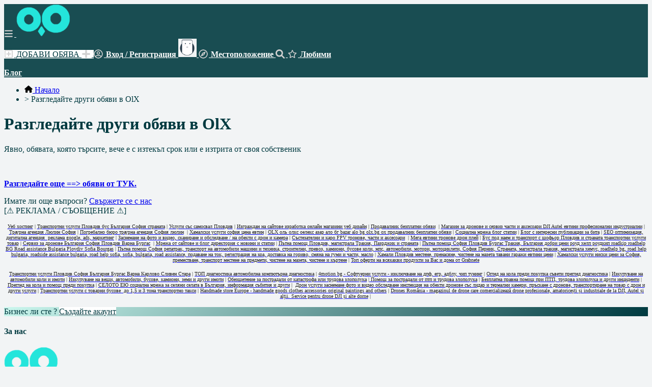

--- FILE ---
content_type: text/html; charset=UTF-8
request_url: https://oio.bg/razgledajte-v-oio-p?option=com_marketplace&page=show_category&catid=11&Itemid=26&total=71&ad_type=0&limit=8&limitstart=24
body_size: 16809
content:
<!DOCTYPE html PUBLIC "-//W3C//DTD XHTML 1.0 Transitional//EN" "http://www.w3.org/TR/xhtml1/DTD/xhtml1-transitional.dtd">
<html xmlns="http://www.w3.org/1999/xhtml" dir="ltr" lang="bg-BG">
<head>
  <meta http-equiv="Content-type" content="text/html; charset=utf-8" />
<title>Разгледайте други обяви в OlX - oiO.bg - olx продавалник обяви</title>
<meta name="title" content="Разгледайте други обяви в OlX - oiO.bg - olx продавалник обяви" />
<meta name="description" content="Явно, обявата, която търсите, вече е с изтекъл срок или е изтрита от своя собственик   Разгледайте още ==&gt; обяви от Т..." /><link rel="canonical" href="https://oio.bg/razgledajte-v-oio-p?option=com_marketplace&page=show_category&catid=11&Itemid=26&total=71&ad_type=0&limit=8&limitstart=24"/><meta http-equiv="Pragma" content="no-cache">
<meta http-equiv="Cache-Control" content="no-cache" />
<meta http-equiv="Expires" content="Mon, 01 Jul 1970 00:00:00 GMT" />
<meta name="robots" content="index, follow" /><meta name="googlebot" content="index, follow" /><meta name="viewport" content="width=device-width, initial-scale=1.0, maximum-scale=1.0" />

<script type="text/javascript">
  var currentLocaleCode = 'bg_BG';
  var currentLocale = 'Bulgarian';
  var fileDefaultText = 'Няма избран файл';
  var fileBtnText = 'Изберете файл';
  var baseDir = 'https://oio.bg/';
  var baseSearchUrl = 'https://oio.bg/search';
  var baseAjaxUrl = 'https://oio.bg/index.php?ajaxRequest=1';
  var currentLocation = 'page';
  var currentSection = '';
  var userLogged = '0';
  var adminLogged = '0';
  var epsLazy = '1';
  var darkMode = '0';
  var imgPreviewRatio = 1.333;
  var searchRewrite = '/search';
  var ajaxSearch = '1';
  var ajaxForms = '0';
  var locationPick = '0';
  var delTitleNc = 'Главната категория не може да бъде избрана';
  var jqueryVersion = '3';
  var isRtl = false;
</script>
<!-- Facebook Open Graph Tags-->
<meta property="og:title" content="Разгледайте други обяви в OlX - oiO.bg - olx продавалник обяви" />
<meta property="og:site_name" content="Разгледайте други обяви в OlX - oiO.bg - olx продавалник обяви"/>
<meta property="og:url" content="https://oio.bg/razgledajte-v-oio-p?option=com_marketplace&amp;page=show_category&amp;catid=11&amp;Itemid=26&amp;total=71&amp;ad_type=0&amp;limit=8&amp;limitstart=24" />
<meta property="og:description" content="Явно, обявата, която търсите, вече е с изтекъл срок или е изтрита от своя собственик   Разгледайте още ==&gt; обяви от Т..." />
<meta property="og:locale" content="bg_BG" />
<meta property="og:image" content="https://oio.bg/oc-content/themes/epsilon/images/logo.png" />

<!-- Twitter Tags-->
<meta name="twitter:card" content="summary" />
<meta name="twitter:site" content="@Анонимен" />
<meta name="twitter:title" content="Разгледайте други обяви в OlX - oiO.bg - olx продавалник обяви" />
<meta name="twitter:description" content="Явно, обявата, която търсите, вече е с изтекъл срок или е изтрита от своя собственик   Разгледайте още ==&gt; обяви от Т..." />
<meta name="twitter:image" content="https://oio.bg/oc-content/themes/epsilon/images/logo.png" />

<!-- HEADER CODE BEGIN -->
<link rel="icon" href="/oc-content/themes/epsilon/images/favicons/sample/favicon.ico">
<link rel="apple-touch-icon" sizes="180x180" href="/apple-touch-icon.png">
<link rel="icon" type="image/png" sizes="32x32" href="/favicon-32x32.png">
<link rel="icon" type="image/png" sizes="16x16" href="/favicon-16x16.png">
<link rel="manifest" href="/site.webmanifest">
<link rel="mask-icon" href="/safari-pinned-tab.svg" color="#24e5db">
<meta name="msapplication-TileColor" content="#00aba9">
<meta name="theme-color" content="#ffffff">

<script async src="https://pagead2.googlesyndication.com/pagead/js/adsbygoogle.js?client=ca-pub-2013928259311094"
     crossorigin="anonymous"></script>
<meta name="google-site-verification" content="jlNH4WneemE2lKGxLa8dNaC4cCGDCCKuq_l6AgtYi_0" />
<!-- HEADER CODE END -->
<script type="text/javascript">var ocRefreshMessage=10000;var ocRefreshUser=120000;var ocRefreshClosed=60000;var ocBaseUrl="https://oio.bg/";var ocAjaxUrl="https://oio.bg/index.php?ajaxRequest=1&ajaxChat=1";var ocUserId=0;var ocRemoveMessage="Сигурни ли сте, че искате да премахнете разговора ? Това действие е необратимо.";var ocRemoveBlock="Сигурни ли сте, че искате да деблокирате потребителя? Той ще може да се свърже с вас.";var ocOptBlock="Блокиран потребител";var ocOptEmail="Chat transcript sent";var ocBlockAll="Блокирай всички";var ocBlockAllActive="Откажи";var ocNewMessage="Имате ново съобщение!";var ocAllString="Всички са блокирани";var ocDefImg="https://oio.bg/oc-content/plugins/online_chat/img/no-user.png";</script><link href="//cdnjs.cloudflare.com/ajax/libs/lightgallery/1.6.11/css/lightgallery.min.css" rel="stylesheet" type="text/css" />
<link href="https://cdnjs.cloudflare.com/ajax/libs/font-awesome/5.15.4/css/all.min.css" rel="stylesheet" type="text/css" />
<link href="https://oio.bg/oc-content/uploads/minify/28888f5626786d110f98c41df62e9e0b.css" rel="stylesheet" type="text/css" />
<script type="text/javascript" src="https://oio.bg/oc-includes/osclass/assets/js/jquery3/jquery.min.js"></script>
<script type="text/javascript" src="https://cdnjs.cloudflare.com/ajax/libs/lightgallery/1.6.11/js/lightgallery-all.min.js"></script>
<script type="text/javascript" src="https://oio.bg/oc-content/plugins/blog/js/user.js?v=20260123070548"></script>
<script type="text/javascript" src="https://oio.bg/oc-content/plugins/online_chat/js/user.js?v=20260123070548"></script>
<script type="text/javascript" src="https://oio.bg/oc-content/plugins/favorite_items/js/user.js"></script>
<script type="text/javascript" src="https://oio.bg/oc-content/plugins/user_rating/js/user.js?v=20260123070548"></script>
<script type="text/javascript" src="https://cdnjs.cloudflare.com/ajax/libs/jquery.lazy/1.7.9/jquery.lazy.min.js"></script>
<script type="text/javascript" src="https://oio.bg/oc-includes/osclass/assets/js/jquery.validate.min.js"></script>
<script type="text/javascript" src="https://oio.bg/oc-includes/osclass/assets/js/tabber-minimized.js"></script>
<script type="text/javascript" src="https://oio.bg/oc-includes/osclass/assets/js/jquery3/jquery-ui/jquery-ui.min.js"></script>
<script type="text/javascript" src="https://oio.bg/oc-content/themes/epsilon/js/global.js"></script>
</head>
<body id="page">
  <header>
    
  <div class="container cmain">
    <a class="menu btn btn-white isMobile" href="#">
      <svg xmlns="http://www.w3.org/2000/svg" viewBox="0 0 448 512" width="20" height="20"><path d="M0 96C0 78.33 14.33 64 32 64H416C433.7 64 448 78.33 448 96C448 113.7 433.7 128 416 128H32C14.33 128 0 113.7 0 96zM0 256C0 238.3 14.33 224 32 224H416C433.7 224 448 238.3 448 256C448 273.7 433.7 288 416 288H32C14.33 288 0 273.7 0 256zM416 448H32C14.33 448 0 433.7 0 416C0 398.3 14.33 384 32 384H416C433.7 384 448 398.3 448 416C448 433.7 433.7 448 416 448z"/></svg>
    </a>
    
    <a href="https://oio.bg/" class="logo"><img src="https://oio.bg/oc-content/themes/epsilon/images/logo.png" alt="oiO"/></a>

    <div class="links">
      <a class="publish btn" href="https://oio.bg/item/new">
        <svg xmlns="http://www.w3.org/2000/svg" viewBox="0 0 448 512" width="24" height="24"><path d="M352 240v32c0 6.6-5.4 12-12 12h-88v88c0 6.6-5.4 12-12 12h-32c-6.6 0-12-5.4-12-12v-88h-88c-6.6 0-12-5.4-12-12v-32c0-6.6 5.4-12 12-12h88v-88c0-6.6 5.4-12 12-12h32c6.6 0 12 5.4 12 12v88h88c6.6 0 12 5.4 12 12zm96-160v352c0 26.5-21.5 48-48 48H48c-26.5 0-48-21.5-48-48V80c0-26.5 21.5-48 48-48h352c26.5 0 48 21.5 48 48zm-48 346V86c0-3.3-2.7-6-6-6H54c-3.3 0-6 2.7-6 6v340c0 3.3 2.7 6 6 6h340c3.3 0 6-2.7 6-6z"/></svg>
        ДОБАВИ ОБЯВА      </a>
      
      <a class="publish btn mini" href="https://oio.bg/item/new">
        <svg xmlns="http://www.w3.org/2000/svg" viewBox="0 0 448 512" width="20" height="20"><path d="M416 208H272V64c0-17.67-14.33-32-32-32h-32c-17.67 0-32 14.33-32 32v144H32c-17.67 0-32 14.33-32 32v32c0 17.67 14.33 32 32 32h144v144c0 17.67 14.33 32 32 32h32c17.67 0 32-14.33 32-32V304h144c17.67 0 32-14.33 32-32v-32c0-17.67-14.33-32-32-32z"/></svg>
      </a>
      
      <a class="account btn btn-white" href="https://oio.bg/user/login">
                  <svg xmlns="http://www.w3.org/2000/svg" viewBox="0 0 496 512" width="18" height="18"><path d="M248 104c-53 0-96 43-96 96s43 96 96 96 96-43 96-96-43-96-96-96zm0 144c-26.5 0-48-21.5-48-48s21.5-48 48-48 48 21.5 48 48-21.5 48-48 48zm0-240C111 8 0 119 0 256s111 248 248 248 248-111 248-248S385 8 248 8zm0 448c-49.7 0-95.1-18.3-130.1-48.4 14.9-23 40.4-38.6 69.6-39.5 20.8 6.4 40.6 9.6 60.5 9.6s39.7-3.1 60.5-9.6c29.2 1 54.7 16.5 69.6 39.5-35 30.1-80.4 48.4-130.1 48.4zm162.7-84.1c-24.4-31.4-62.1-51.9-105.1-51.9-10.2 0-26 9.6-57.6 9.6-31.5 0-47.4-9.6-57.6-9.6-42.9 0-80.6 20.5-105.1 51.9C61.9 339.2 48 299.2 48 256c0-110.3 89.7-200 200-200s200 89.7 200 200c0 43.2-13.9 83.2-37.3 115.9z"/></svg>
                
        Вход / Регистрация      </a>

      <a class="maccount btn btn-white isMobile" href="https://oio.bg/user/dashboard">
        <img src="https://oio.bg/oc-content/themes/epsilon/images/default-user-image.png" alt="Нерегистриран" width="36" height="36"/>
      </a>
      
              <a class="location btn btn-white" href="#">
          <svg xmlns="http://www.w3.org/2000/svg" viewBox="0 0 496 512" width="18" height="18"><path d="M347.94 129.86L203.6 195.83a31.938 31.938 0 0 0-15.77 15.77l-65.97 144.34c-7.61 16.65 9.54 33.81 26.2 26.2l144.34-65.97a31.938 31.938 0 0 0 15.77-15.77l65.97-144.34c7.61-16.66-9.54-33.81-26.2-26.2zm-77.36 148.72c-12.47 12.47-32.69 12.47-45.16 0-12.47-12.47-12.47-32.69 0-45.16 12.47-12.47 32.69-12.47 45.16 0 12.47 12.47 12.47 32.69 0 45.16zM248 8C111.03 8 0 119.03 0 256s111.03 248 248 248 248-111.03 248-248S384.97 8 248 8zm0 448c-110.28 0-200-89.72-200-200S137.72 56 248 56s200 89.72 200 200-89.72 200-200 200z"/></svg>

          Местоположение        </a>
            
      <a class="search btn btn-white isMobile" href="0">
        <svg xmlns="http://www.w3.org/2000/svg" viewBox="0 0 512 512" width="18" height="18"><path d="M500.3 443.7l-119.7-119.7c27.22-40.41 40.65-90.9 33.46-144.7C401.8 87.79 326.8 13.32 235.2 1.723C99.01-15.51-15.51 99.01 1.724 235.2c11.6 91.64 86.08 166.7 177.6 178.9c53.8 7.189 104.3-6.236 144.7-33.46l119.7 119.7c15.62 15.62 40.95 15.62 56.57 0C515.9 484.7 515.9 459.3 500.3 443.7zM79.1 208c0-70.58 57.42-128 128-128s128 57.42 128 128c0 70.58-57.42 128-128 128S79.1 278.6 79.1 208z"/></svg>
      </a>
      
      
              <a class="favorite btn btn-white" href="https://oio.bg/fi-favorite-items">
          <svg xmlns="http://www.w3.org/2000/svg" viewBox="0 0 576 512" height="18" width="18"><path d="M287.9 0C297.1 0 305.5 5.25 309.5 13.52L378.1 154.8L531.4 177.5C540.4 178.8 547.8 185.1 550.7 193.7C553.5 202.4 551.2 211.9 544.8 218.2L433.6 328.4L459.9 483.9C461.4 492.9 457.7 502.1 450.2 507.4C442.8 512.7 432.1 513.4 424.9 509.1L287.9 435.9L150.1 509.1C142.9 513.4 133.1 512.7 125.6 507.4C118.2 502.1 114.5 492.9 115.1 483.9L142.2 328.4L31.11 218.2C24.65 211.9 22.36 202.4 25.2 193.7C28.03 185.1 35.5 178.8 44.49 177.5L197.7 154.8L266.3 13.52C270.4 5.249 278.7 0 287.9 0L287.9 0zM287.9 78.95L235.4 187.2C231.9 194.3 225.1 199.3 217.3 200.5L98.98 217.9L184.9 303C190.4 308.5 192.9 316.4 191.6 324.1L171.4 443.7L276.6 387.5C283.7 383.7 292.2 383.7 299.2 387.5L404.4 443.7L384.2 324.1C382.9 316.4 385.5 308.5 391 303L476.9 217.9L358.6 200.5C350.7 199.3 343.9 194.3 340.5 187.2L287.9 78.95z"/></svg>
          Любими
                  </a>
            
      <div class="divider">&nbsp;</div>
      
      
          
              <a class="blog btn btn-white noicon" href="https://oio.bg/blog/">Блог</a>
           
            
          </div>
  </div>
  
  <div class="container alt csearch" style="display:none;">
    <a href="#" class="back btn btn-white"><i class="fas fa-chevron-left"></i></a>
    
    <form action="https://oio.bg/index.php" method="GET" class="nocsrf">
      <input type="hidden" name="page" value="search" />

      
      <div class="picker pattern mobile">
        <div class="input-box">
          <input type="text" name="sPattern" class="pattern" placeholder="Въведете дума за търсене... Например iPhone, дрон и т.н..." value="" autocomplete="off"/>
          <i class="clean fas fa-times-circle"></i>
        </div>
        
        <div class="results">
          <div class="loaded"></div>
          <div class="default"><div class="row minlength"><em>Enter <span class="min">2</span> more character(s) to search...</em></div><div class="row cities locations"><div class="lead">Популярни локации</div><a class="option direct" href="https://oio.bg/sofia-c3727011" data-city="3727011">Sofia, Sofia-Capital <em>234 обяви</em></a><a class="option direct" href="https://oio.bg/sandanski-c3727447" data-city="3727447">Sandanski, Blagoevgrad <em>205 обяви</em></a><a class="option direct" href="https://oio.bg/varna-c3726050" data-city="3726050">Varna, Varna <em>174 обяви</em></a><a class="option direct" href="https://oio.bg/plovdiv-c3728193" data-city="3728193">Plovdiv, Plovdiv <em>138 обяви</em></a><a class="option direct" href="https://oio.bg/haskovo-c3730435" data-city="3730435">Haskovo, Haskovo <em>53 обяви</em></a><a class="option direct" href="https://oio.bg/aldomirovtsi-c3733701" data-city="3733701">Aldomirovtsi, Sofia <em>43 обяви</em></a></div></div>
        </div>
      </div>
      
      <button class="btn" type="submit"><i class="fa fa-search"></i></button>
    </form>
  </div>
  
    
    
  </header>



<div class="content loc-page sec-default">

  <div id="breadcrumbs" class="container">
    <div class="bread-text"><ul class="breadcrumb" itemscope itemtype="http://schema.org/BreadcrumbList"><meta itemprop="name" content="Breadcrumb"/>
<li itemscope itemprop="itemListElement" itemtype="http://schema.org/ListItem" class="first-child" ><a href="https://oio.bg/" itemprop="item"><span itemprop="name" class="home"><svg xmlns="http://www.w3.org/2000/svg" viewBox="0 0 576 512" height="14" width="16"><path d="M575.8 255.5C575.8 273.5 560.8 287.6 543.8 287.6H511.8L512.5 447.7C512.5 450.5 512.3 453.1 512 455.8V472C512 494.1 494.1 512 472 512H456C454.9 512 453.8 511.1 452.7 511.9C451.3 511.1 449.9 512 448.5 512H392C369.9 512 352 494.1 352 472V384C352 366.3 337.7 352 320 352H256C238.3 352 224 366.3 224 384V472C224 494.1 206.1 512 184 512H128.1C126.6 512 125.1 511.9 123.6 511.8C122.4 511.9 121.2 512 120 512H104C81.91 512 64 494.1 64 472V360C64 359.1 64.03 358.1 64.09 357.2V287.6H32.05C14.02 287.6 0 273.5 0 255.5C0 246.5 3.004 238.5 10.01 231.5L266.4 8.016C273.4 1.002 281.4 0 288.4 0C295.4 0 303.4 2.004 309.5 7.014L564.8 231.5C572.8 238.5 576.9 246.5 575.8 255.5L575.8 255.5z"/></svg> <span>Начало</span></span></a><meta itemprop="position" content="1" /></li>

<li itemscope itemprop="itemListElement" itemtype="http://schema.org/ListItem" class="last-child" > > <span itemprop="name">Разгледайте други обяви в OlX</span><meta itemprop="position" content="2" /></li>
</ul>
</div>
    
      </div>

<div id="flashbox" class="container"><div class="wrap"><div class="wrap2"></div></div></div>  
      <div class="container banner-box"><div class="inside"></div></div>
      
  <div class="page-text container">
    <h1>Разгледайте други обяви в OlX</h1>
    <section class="text"><p>Явно, обявата, която търсите, вече е с изтекъл срок или е изтрита от своя собственик</p>
<p> </p>
<p><a href="https://oio.bg/search"><strong>Разгледайте още ==&gt; обяви от ТУК.</strong></a></p></section>
    <section class="bottom">Имате ли още въпроси? <a href="https://oio.bg/contact">Свържете се с нас</a></div>
  </div>

      <div class="container banner-box"><div class="inside"><div id="banner-theme" class="banner-theme banner-static_page_bottom not767 opt-adsense"><div class="myad"><div class="text">[⚠️ РЕКЛАМА / СЪОБЩЕНИЕ ⚠️] <div class="container banner-box">
    <div class="inside">
        <div class="banner-theme banner-static_page_bottom not767 opt-adsense" id="banner-theme">
            <div class="myad">
                <div class="text">
                    <p style="text-align:center;">
                        <a target="_blank" rel="noopener noreferrer" href="https://coolicehost.com/"><span style="color:#212121;font-size:10px;">Уеб хостинг</span></a><span style="color:#212121;font-size:10px;"> | </span><a target="_blank" rel="noopener noreferrer" href="https://prevozbg.com"><span style="color:#212121;font-size:10px;">Транспортни услуги Пловдив бус България София страната</span></a><span style="color:#212121;font-size:10px;"> | </span><a target="_blank" rel="noopener noreferrer" href="https://prevozbg.com/transportni-uslugi-sas-samosval-2-tona-plovdiv-i-okoliya/"><span style="color:#212121;font-size:10px;">Услуги със самосвал Пловдив</span></a><span style="color:#212121;font-size:10px;"> | </span><a target="_blank" rel="noopener noreferrer" href="https://уеб.ею"><span style="color:#212121;font-size:10px;">Изграждан на сайтове изработка онлайн магазини уеб дизайн</span></a><span style="color:#212121;font-size:10px;"> | </span><a target="_blank" rel="noopener noreferrer" href="https://продавалник.бг/"><span style="color:#212121;font-size:10px;">Продавалник безплатни обяви</span></a><span style="color:#212121;font-size:10px;"> &nbsp;| </span><a target="_blank" rel="noopener noreferrer" href="https://drones.bg/"><span style="color:#212121;font-size:10px;">Магазин за дронове и сервиз части и аксесоари DJI Autel евтини професионални индустриални</span></a><span style="color:#212121;font-size:10px;"> | </span><a target="_blank" rel="noopener noreferrer" href="https://reia11.com/"><span style="color:#212121;font-size:10px;">Траурна агенция Люлин София</span></a><span style="color:#212121;font-size:10px;"> | </span><a target="_blank" rel="noopener noreferrer" href="https://pogrebalnobiuro.com"><span style="color:#212121;font-size:10px;">Погребално бюро траурна агенция София люлин</span></a><span style="color:#212121;font-size:10px;"> &nbsp;| </span><a target="_blank" rel="noopener noreferrer" href="https://hamalite.bg/"><span style="color:#212121;font-size:10px;">Хамалски услуги софия цена евтин</span></a><span style="color:#212121;font-size:10px;"> | </span><a target="_blank" rel="noopener noreferrer" href="https://oio.bg"><span style="color:#212121;font-size:10px;">OLX оль олкс оелекс азар ало бг bazar alo bg olx.bg ох продавалник безплатни обяви</span></a><span style="color:#212121;font-size:10px;"> | </span><a target="_blank" rel="noopener noreferrer" href="https://nameri.eu/"><span style="color:#212121;font-size:10px;">Социална мрежа блог статии</span></a><span style="color:#212121;font-size:10px;"> | </span><a target="_blank" rel="noopener noreferrer" href="https://fortisimo.eu/"><span style="color:#212121;font-size:10px;">Блог с интересни публикации за бита</span></a><span style="color:#212121;font-size:10px;"> | </span><a target="_blank" rel="noopener noreferrer" href="https://olo.bg"><span style="color:#212121;font-size:10px;">SEO оптимизация, дигитална агенция &nbsp;реклама google, ads, маркетинг</span></a><span style="color:#212121;font-size:10px;"> | </span><a target="_blank" rel="noopener noreferrer" href="https://фотон.ею/"><span style="color:#212121;font-size:10px;">Заснемане на фото и видео, сканиране и обследване / на обекти с дрон и камера</span></a><span style="color:#212121;font-size:10px;"> | </span><a target="_blank" rel="noopener noreferrer" href="https://fpv-bg.com"><span style="color:#212121;font-size:10px;">Състезателни и каро FPV тронове, части и аксесоари</span></a><span style="color:#212121;font-size:10px;"> &nbsp;| </span><a target="_blank" rel="noopener noreferrer" href="https://droneplay.eu"><span style="color:#212121;font-size:10px;">Мега евтини тронове дрон плей</span></a><span style="color:#212121;font-size:10px;"> | </span><a target="_blank" rel="noopener noreferrer" href="https://buspodnaem.eu/"><span style="color:#212121;font-size:10px;">Бус под наем и транспорт с шофьор Пловдив и страната транспортни услуги товар</span></a><span style="color:#212121;font-size:10px;"> | </span><a target="_blank" rel="noopener noreferrer" href="https://bg-drones.com"><span style="color:#212121;font-size:10px;">Сервиз за дронове България София Пловдив Варна Бургас</span></a><span style="color:#212121;font-size:10px;"> &nbsp;| </span><a target="_blank" rel="noopener noreferrer" href="https://мрежата.ею/"><span style="color:#212121;font-size:10px;">Мрежа от сайтове и блог директория с новини и статии</span></a><span style="color:#212121;font-size:10px;"> | </span><a target="_blank" rel="noopener noreferrer" href="https://adac.bg/"><span style="color:#212121;font-size:10px;">Пътна помощ Пловдив, магистрала Тракия, Пазрджик и страната</span></a><span style="color:#212121;font-size:10px;"> | </span><a target="_blank" rel="noopener noreferrer" href="https://patnapomosht1.eu/"><span style="color:#212121;font-size:10px;">Пътна помощ София Пловдив Бургас Тракия, България добри цени роуд хелп роудкип roadkip roadhelp BG Road assistance Bulgaria Plovdiv Sofia Bourgas</span></a><span style="color:#212121;font-size:10px;"> | </span><a target="_blank" rel="noopener noreferrer" href="https://www.пътна-помощ.com"><span style="color:#212121;font-size:10px;">Пътна помощ София репатрак, транспорт на автомобили машини и техника, строителни, превоз, камиони, бусове коли, мпс, автомобили, мотори, мотоциклети, София Перник, Страната, магистрала тракия, магистрала хемус, roadhelp bg, road help bulgaria, roadside assistance bulgaria, road help sofia, sofia, bulgaria, road assistance, подаване на ток, регистрация на коа, доставка на гориво, смяна на гуми и части, масло</span></a><span style="color:#212121;font-size:10px;"> | </span><a target="_blank" rel="noopener noreferrer" href="https://hamali.top/"><span style="color:#212121;font-size:10px;">Хамали Пловдив местене, пренасяне, чистене на мазета тавани гаражи евтини цени</span></a><span style="color:#212121;font-size:10px;"> | </span><a target="_blank" rel="noopener noreferrer" href="https://mhgroupe.eu"><span style="color:#212121;font-size:10px;">Хамалски услуги ниски цени за София, преместване, транспорт местене на предмети, чистене на мазета, чистене и къртене</span></a><span style="color:#212121;font-size:10px;"> | </span><a target="_blank" rel="noopener noreferrer" href="https://grabnete.com"><span style="color:#212121;font-size:10px;">Топ оферти на всякакви продукти за Вас и дома от Grabnete</span></a>
                    </p>
                    <p style="text-align:center;">
                        <a target="_blank" rel="noopener noreferrer" href="https://oiotrans.eu/"><span style="color:#212121;font-size:10px;">Транспортни услуги Пловдив София България Бургас Варна Карлово Сливен Стара</span></a><span style="color:#212121;font-size:10px;"> | </span><a target="_blank" rel="noopener noreferrer" href="https://topdiagnostika.com"><span style="color:#212121;font-size:10px;">ТОП диагностика автомобилна компютърна диагностика</span></a><span style="color:#212121;font-size:10px;"> | </span><a target="_blank" rel="noopener noreferrer" href="https://4motion.bg"><span style="color:#212121;font-size:10px;">4motion bg - Софтуерни услуги - изключване на дпф, егр, адблу, чип тунинг</span></a><span style="color:#212121;font-size:10px;"> | </span><a target="_blank" rel="noopener noreferrer" href="https://oglednakola.com"><span style="color:#212121;font-size:10px;">Оглед на кола преди покупка съвети преглед диагностика</span></a><span style="color:#212121;font-size:10px;"> | </span><a target="_blank" rel="noopener noreferrer" href="https://izkupuvam.com"><span style="color:#212121;font-size:10px;">Изкупуване на автомобили коли и имоти</span></a><span style="color:#212121;font-size:10px;"> | </span><a target="_blank" rel="noopener noreferrer" href="https://izkupuvame.com"><span style="color:#212121;font-size:10px;">Изкупуване на вещи, автомобили, бусове, камиони, земи и други имоти</span></a><span style="color:#212121;font-size:10px;"> | </span><a target="_blank" rel="noopener noreferrer" href="https://obeshtetenie.com"><span style="color:#212121;font-size:10px;">Обезщетение за пострадали от катастрофа или трудова злополука</span></a><span style="color:#212121;font-size:10px;"> |</span><a target="_blank" rel="noopener noreferrer" href="https://pomagame.com"><span style="color:#212121;font-size:10px;"> Помощ за пострадали от птп и трудова злополука</span></a><span style="color:#212121;font-size:10px;"> | </span><a target="_blank" rel="noopener noreferrer" href="https://podairaka.com"><span style="color:#212121;font-size:10px;">Безплатна правна помощ при ПТП, трудова злополука и други инциденти</span></a><span style="color:#212121;font-size:10px;"> | </span><a target="_blank" rel="noopener noreferrer" href="https://preglednakola.com"><span style="color:#212121;font-size:10px;">Преглед на кола и помощ преди покупка</span></a><span style="color:#212121;font-size:10px;"> | </span><a target="_blank" rel="noopener noreferrer" href="https://seloto.eu"><span style="color:#212121;font-size:10px;">СЕЛОТО ЕЮ социална мрежа за селяни селата в България, информация събития и други</span></a><span style="color:#212121;font-size:10px;"> | &nbsp;</span><a target="_blank" rel="noopener noreferrer" href="https://drones-bulgaria.com"><span style="color:#212121;font-size:10px;">Дрон услуги заснемане фото и видео обследване инспекция на обекти дронове със лидар и термални камери, пръскане с дронове, транспортиране на товар с дрон и други услуги</span></a><span style="color:#212121;font-size:10px;"> | </span><a target="_blank" rel="noopener noreferrer" href="https://bustransbg.com"><span style="color:#212121;font-size:10px;">Транспортни услуги с товарни бусове &nbsp;до 1,5 и 3 тона транспортно такси</span></a><span style="color:#212121;font-size:10px;"> | </span><a target="_blank" rel="noopener noreferrer" href="https://handmadestore.eu"><span style="color:#212121;font-size:10px;">Handmade store Europe - handmade goods clothes accessories original paintings and others</span></a><span style="color:#212121;font-size:10px;"> | </span><a target="_blank" rel="noopener noreferrer" href="https://drones.ro"><span style="color:#212121;font-size:10px;">Drones România - magazinul de drone care comercializează drone profesionale, amatoricești și industriale de la DJI, Autel și alții. Service pentru drone DJI și alte dorne</span></a><span style="color:#212121;font-size:10px;"> |&nbsp;</span>
                    </p>
                </div>
            </div>
        </div>
    </div>
</div></div></div></div></div></div>
      
  </div>


  <section class="promo">
    <div class="container">
      <span>Бизнес ли сте ?</span>
      <a href="https://oio.bg/user/register" class="btn btn-transparent">Създайте акаунт</a>
    </div>
  </section>


<footer>
    
  <div class="container">
    <section class="one">
      <div class="col contact">
        <h4>За нас</h4>

        <p class="logo"><img src="https://oio.bg/oc-content/themes/epsilon/images/logo.png" alt="oiO"/></p>
        <p class="company"><strong>oiO.bg - безплатните обяви на България</strong></p>                        <p>oiO.bg ( olx.bg ) Е уебсайт  за безплатни обяви тип продавалник, абсолютно безплатен за употреба от потребителите си. Търгувайте, търсете, купувайте, рекламирайте бизнеса си! Всичко това без текущи лимити!</p>
        <div class="quick-links">
          
                      <a class="btn-mini" href="https://oio.bg/fi-favorite-items">Любими</a>
                    
          
                  
                      <a class="btn-mini" href="https://oio.bg/blog/">Блог</a>
                    
                    
                  </div>
      </div>
      
      <div class="col socialx">
        <h4>Споделете ни!</h4>

                
        <a class="whatsapp" href="whatsapp://send?text=https%3A%2F%2Foio.bg%2F" data-action="share/whatsapp/share"><i class="fab fa-whatsapp"></i> Сподели във Whatsapp</a>
        <a class="facebook" href="https://www.facebook.com/sharer/sharer.php?u=https%3A%2F%2Foio.bg%2F" title="Share us on Facebook" target="_blank"><i class="fab fa-facebook-f"></i> Споделете ни във Фейсбук</a>
        <a class="pinterest" href="https://pinterest.com/pin/create/button/?url=https%3A%2F%2Foio.bg%2F&media=https://oio.bg/oc-content/themes/epsilon/images/logo.jpg&description=" title="Share us on Pinterest" target="_blank"><i class="fab fa-pinterest-p"></i> Споделете ни във Pinterest</a>
        <a class="twitter" href="https://twitter.com/home?status=https%3A%2F%2Foio.bg%2F%20-%20your%20classifieds" title="Tweet us" target="_blank"><i class="fab fa-twitter"></i> Сподели във Twitter</a>
        <a class="linkedin" href="https://www.linkedin.com/shareArticle?mini=true&url=https%3A%2F%2Foio.bg%2F&title=My%20classifieds&summary=&source=" title="Share us on LinkedIn" target="_blank"><i class="fab fa-linkedin"></i> Споделете ни в LinkedIn</a>
      </div>
      
      <div class="col pages">
        <h4>Инфо</h4>

               
                  <a href="https://oio.bg/pravila-uslovia-p">Правила и условия за ползване на сайта oiO.bg</a>
                  <a href="https://oio.bg/za-oio-bg-p">За o.O.bg ( olx )</a>
                  <a href="https://oio.bg/poveritelnost-p">Декларацията за поверителност Политика за поверителност</a>
                
              </div>

            
      <div class="footer-hook"><script type="application/ld+json">
{
  "@context": "http://schema.org/",
  "@type": "Organization",
  "logo": "https://oio.bg/oc-content/themes/epsilon/images/logo.png",
  "name": "oiO.bg - olx продавалник обяви",
  "url": "https://oio.bg/razgledajte-v-oio-p?option=com_marketplace&amp;page=show_category&amp;catid=11&amp;Itemid=26&amp;total=71&amp;ad_type=0&amp;limit=8&amp;limitstart=24"
  }
</script>
  <div id="footer-links" class="ais-backlinks" style="float:left;width:100%;clear:both;"></div><!-- FOOTER CODE BEGIN -->
<p style="text-align: center;"><br /><a href="https://oio.bg">Оль, olx.bg, olx, олкс оелекс, продавалник, prodavalnik, prodavalnik.bg, alo, alo.bg bazar, bazar.bg, обяви, безплатни обяви, публикувай обява, безплатна обява, софия ,варна, бургас, пловдив, стара загора, сливен, благоевград, перник, русе, видин, монтана, плевен, добрич, димитровград, хасково, продава, купува, коли, имоти, електроника, телефон, аудио, апартамент, къща, бус, транспорт, телевизор, техника, пералня, легло, матрак, секция</a></p>
<!-- FOOTER CODE END -->


<div id="oc-chat" class="oc-chat oc-closed">
  <input type="hidden" name="ocLastCheck" value="2026-01-23 07:05:49"/>

  <div class="oc-global-head">
    <svg xmlns="http://www.w3.org/2000/svg" width="24" height="24" viewBox="0 0 512 512"><path d="M448 0H64C28.7 0 0 28.7 0 64v288c0 35.3 28.7 64 64 64h96v84c0 7.1 5.8 12 12 12 2.4 0 4.9-.7 7.1-2.4L304 416h144c35.3 0 64-28.7 64-64V64c0-35.3-28.7-64-64-64zm16 352c0 8.8-7.2 16-16 16H288l-12.8 9.6L208 428v-60H64c-8.8 0-16-7.2-16-16V64c0-8.8 7.2-16 16-16h384c8.8 0 16 7.2 16 16v288zm-96-216H144c-8.8 0-16 7.2-16 16v16c0 8.8 7.2 16 16 16h224c8.8 0 16-7.2 16-16v-16c0-8.8-7.2-16-16-16zm-96 96H144c-8.8 0-16 7.2-16 16v16c0 8.8 7.2 16 16 16h128c8.8 0 16-7.2 16-16v-16c0-8.8-7.2-16-16-16z"/></svg>

    <span>Съобщеноя</span>

    
    <i class="fa fa-times oc-dir"></i>

      </div>


      <div class="oc-not-logged">
      <i class="fa fa-sign-in"></i>
      <span>Влезте за да започнете да пишете съобщения</span>
      <a href="https://oio.bg/user/login">Вход</a>
    </div>
  </div>

<style>
  .oc-body > div:not(.oc-me):after {background-image:url('https://oio.bg/oc-content/plugins/online_chat/img/no-user.png'); }
</style>
<script type="text/javascript">
var fi_favorite_url = "https://oio.bg/index.php?page=ajax&action=custom&ajaxfile=favorite_items/ajax.php";
var fi_empty = "Нямате все още любими обяви";
</script>
<script type="text/javascript">$(".flashmessage .ico-close").click(function(){$(this).parent().hide();});</script>


  

<style>header {
    background: #003a40e5;
}

header .links .btn-white, header .menu.btn-white {
    color: #ffffff;
}

header .links .btn-white svg, header .menu.btn-white svg {
    fill: #ffffff;
}

body#home>.content {
    padding: 1px 0 0 0;
}

body, body#home>.content, body#home>.content>section.home-search, #side-menu, body.body-ua, body#page, body#p404 {
    background: #f2f4f5;
    color: #c9c9c9;
}

body#home > .content > section.home-premium {
    background: linear-gradient(135deg, #cbf3e6, #cbf7ee);
}

section.promo {
    background: linear-gradient(135deg, #cbf7ee, #003a40);
}

.btn, .btn-primary {
    color: #003a40;
    background: #ffffff;
}

header .links .btn svg, header .menu.btn svg {
    width: auto;
    height: 18px;
    fill: #003a40;
    margin-right: 2px;
    vertical-align: -3px;
}

body, body#home>.content, body#home>.content>section.home-search, #side-menu, body.body-ua, body#page, body#p404 {
    background: #f2f4f5;
    color: #003a40;
}

h2 {
    color: #003a40;
}

h3 {
    color: #003a40;
}

.btn-white {
    color: #404040;
    border-color: transparent;
    background: transparent;
    box-shadow: none;
    font-weight: 600;
}
.oc-chat-button {
    float: left;
    display: inline-block;
    height: 52px;
    width: 100%;
    border-left: 5px solid rgba(0, 0, 0, .15);
    margin: 10px 15px 10px 0;
    outline: 0;
    padding: 10px 12px 10px 10px;
    color: #fff;
    text-decoration: none;
    font-weight: 500;
    font-size: 13px;
    background: #4d08f2;
    line-height: 16px;
    border-radius: 6px;
}
body#home > .content > section.home-search {
  padding: 40px 0 40px 0;
  background: #fff;
  box-shadow: 0 1px 1px rgba(0,0,0,.2);
}

header .links .btn svg, header .menu.btn svg {
  fill: #d0d0d0;
}</style>
</div>
      <div class="footer-widgets"></div>
    </section>
    
    <section class="two">
              <a href="https://oio.bg/contact">Свържете се с нас</a>
            
            
      <span>Авторско право &copy; 2026 oiO.bg - безплатните обяви на България Всички права запазени.</span>
    </section>
  </div>
</footer>


<div id="navi-bar" class="isMobile">
  <a href="https://oio.bg/" class="l1 ">
    <svg xmlns="http://www.w3.org/2000/svg" viewBox="0 0 576 512" width="20" height="20"><path d="M570.24 247.41L323.87 45a56.06 56.06 0 0 0-71.74 0L5.76 247.41a16 16 0 0 0-2 22.54L14 282.25a16 16 0 0 0 22.53 2L64 261.69V448a32.09 32.09 0 0 0 32 32h128a32.09 32.09 0 0 0 32-32V344h64v104a32.09 32.09 0 0 0 32 32h128a32.07 32.07 0 0 0 32-31.76V261.67l27.53 22.62a16 16 0 0 0 22.53-2L572.29 270a16 16 0 0 0-2.05-22.59zM463.85 432H368V328a32.09 32.09 0 0 0-32-32h-96a32.09 32.09 0 0 0-32 32v104h-96V222.27L288 77.65l176 144.56z"/></svg>
    <span>Начало</span>
  </a>

      <a href="https://oio.bg/search" class="l2 ">
      <svg xmlns="http://www.w3.org/2000/svg" viewBox="0 0 512 512" width="20" height="20"><path d="M508.5 468.9L387.1 347.5c-2.3-2.3-5.3-3.5-8.5-3.5h-13.2c31.5-36.5 50.6-84 50.6-136C416 93.1 322.9 0 208 0S0 93.1 0 208s93.1 208 208 208c52 0 99.5-19.1 136-50.6v13.2c0 3.2 1.3 6.2 3.5 8.5l121.4 121.4c4.7 4.7 12.3 4.7 17 0l22.6-22.6c4.7-4.7 4.7-12.3 0-17zM208 368c-88.4 0-160-71.6-160-160S119.6 48 208 48s160 71.6 160 160-71.6 160-160 160z"/></svg>
      <span>Търсене</span>
    </a>
  
  <a href="https://oio.bg/item/new" class="post l3 ">
          <svg xmlns="http://www.w3.org/2000/svg" viewBox="0 0 448 512" width="20" height="20"><path d="M416 208H272V64c0-17.67-14.33-32-32-32h-32c-17.67 0-32 14.33-32 32v144H32c-17.67 0-32 14.33-32 32v32c0 17.67 14.33 32 32 32h144v144c0 17.67 14.33 32 32 32h32c17.67 0 32-14.33 32-32V304h144c17.67 0 32-14.33 32-32v-32c0-17.67-14.33-32-32-32z"/></svg>
      </a>
  
      <a href="https://oio.bg/fi-favorite-items" class="l4 favorite ">
      <svg xmlns="http://www.w3.org/2000/svg" viewBox="0 0 576 512" height="20" width="20"><path d="M287.9 0C297.1 0 305.5 5.25 309.5 13.52L378.1 154.8L531.4 177.5C540.4 178.8 547.8 185.1 550.7 193.7C553.5 202.4 551.2 211.9 544.8 218.2L433.6 328.4L459.9 483.9C461.4 492.9 457.7 502.1 450.2 507.4C442.8 512.7 432.1 513.4 424.9 509.1L287.9 435.9L150.1 509.1C142.9 513.4 133.1 512.7 125.6 507.4C118.2 502.1 114.5 492.9 115.1 483.9L142.2 328.4L31.11 218.2C24.65 211.9 22.36 202.4 25.2 193.7C28.03 185.1 35.5 178.8 44.49 177.5L197.7 154.8L266.3 13.52C270.4 5.249 278.7 0 287.9 0L287.9 0zM287.9 78.95L235.4 187.2C231.9 194.3 225.1 199.3 217.3 200.5L98.98 217.9L184.9 303C190.4 308.5 192.9 316.4 191.6 324.1L171.4 443.7L276.6 387.5C283.7 383.7 292.2 383.7 299.2 387.5L404.4 443.7L384.2 324.1C382.9 316.4 385.5 308.5 391 303L476.9 217.9L358.6 200.5C350.7 199.3 343.9 194.3 340.5 187.2L287.9 78.95z"/></svg>

          
      
      <span>Любими</span>
    </a>
  
      <a class="l6 location " href="#">
            <svg xmlns="http://www.w3.org/2000/svg" viewBox="0 0 496 512" width="18" height="18"><path d="M347.94 129.86L203.6 195.83a31.938 31.938 0 0 0-15.77 15.77l-65.97 144.34c-7.61 16.65 9.54 33.81 26.2 26.2l144.34-65.97a31.938 31.938 0 0 0 15.77-15.77l65.97-144.34c7.61-16.66-9.54-33.81-26.2-26.2zm-77.36 148.72c-12.47 12.47-32.69 12.47-45.16 0-12.47-12.47-12.47-32.69 0-45.16 12.47-12.47 32.69-12.47 45.16 0 12.47 12.47 12.47 32.69 0 45.16zM248 8C111.03 8 0 119.03 0 256s111.03 248 248 248 248-111.03 248-248S384.97 8 248 8zm0 448c-110.28 0-200-89.72-200-200S137.72 56 248 56s200 89.72 200 200-89.72 200-200 200z"/></svg>

      <span>
        Местоположение      </span>
    </a>
  </div>

  <div id="body-banner" class="bleft">
      </div>

  <div id="body-banner" class="bright">
      </div>

  <a id="scroll-to-top"><svg xmlns="http://www.w3.org/2000/svg" viewBox="0 0 384 512" width="20" height="20"><path d="M24 32h336c13.3 0 24 10.7 24 24v24c0 13.3-10.7 24-24 24H24C10.7 104 0 93.3 0 80V56c0-13.3 10.7-24 24-24zm232 424V320h87.7c17.8 0 26.7-21.5 14.1-34.1L205.7 133.7c-7.5-7.5-19.8-7.5-27.3 0L26.1 285.9C13.5 298.5 22.5 320 40.3 320H128v136c0 13.3 10.7 24 24 24h80c13.3 0 24-10.7 24-24z"/></svg></a>

<div id="menu-cover" class="mobile-box">
  <svg class="close" xmlns="http://www.w3.org/2000/svg" viewBox="0 0 320 512" width="32px" height="32px"><path fill="currentColor" d="M193.94 256L296.5 153.44l21.15-21.15c3.12-3.12 3.12-8.19 0-11.31l-22.63-22.63c-3.12-3.12-8.19-3.12-11.31 0L160 222.06 36.29 98.34c-3.12-3.12-8.19-3.12-11.31 0L2.34 120.97c-3.12 3.12-3.12 8.19 0 11.31L126.06 256 2.34 379.71c-3.12 3.12-3.12 8.19 0 11.31l22.63 22.63c3.12 3.12 8.19 3.12 11.31 0L160 289.94 262.56 392.5l21.15 21.15c3.12 3.12 8.19 3.12 11.31 0l22.63-22.63c3.12-3.12 3.12-8.19 0-11.31L193.94 256z" class=""></path></svg>
</div>

<div id="side-menu" class="mobile-box">
  <div class="wrap">
    <div class="section lead">
      <a href="https://oio.bg/user/profile" class="img-container" target="_blank" title="Профилно изображение">
        <img src="https://oio.bg/oc-content/themes/epsilon/images/default-user-image.png" alt="Нерегистриран" width="36" height="36"/>
        <svg xmlns="http://www.w3.org/2000/svg" viewBox="0 0 512 512"><path d="M256 408c-66.2 0-120-53.8-120-120s53.8-120 120-120 120 53.8 120 120-53.8 120-120 120zm0-192c-39.7 0-72 32.3-72 72s32.3 72 72 72 72-32.3 72-72-32.3-72-72-72zm-24 72c0-13.2 10.8-24 24-24 8.8 0 16-7.2 16-16s-7.2-16-16-16c-30.9 0-56 25.1-56 56 0 8.8 7.2 16 16 16s16-7.2 16-16zm110.7-145H464v288H48V143h121.3l24-64h125.5l23.9 64zM324.3 31h-131c-20 0-37.9 12.4-44.9 31.1L136 95H48c-26.5 0-48 21.5-48 48v288c0 26.5 21.5 48 48 48h416c26.5 0 48-21.5 48-48V143c0-26.5-21.5-48-48-48h-88l-14.3-38c-5.8-15.7-20.7-26-37.4-26z"/></svg>
      </a>
      
      <div class="line1">Здравейте <img src="[data-uri]" alt="wave"/></div>
      <strong class="line2">Добре дошли!</strong>

      <a class="line3" href="https://oio.bg/user/profile">Влезте или се регистрирайте</a>
    </div>


    <div class="section delim-top">
      <a href="https://oio.bg/item/new" class="publish">
        <svg width="24" height="24" xmlns="http://www.w3.org/2000/svg" viewBox="0 0 448 512"><path d="M352 240v32c0 6.6-5.4 12-12 12h-88v88c0 6.6-5.4 12-12 12h-32c-6.6 0-12-5.4-12-12v-88h-88c-6.6 0-12-5.4-12-12v-32c0-6.6 5.4-12 12-12h88v-88c0-6.6 5.4-12 12-12h32c6.6 0 12 5.4 12 12v88h88c6.6 0 12 5.4 12 12zm96-160v352c0 26.5-21.5 48-48 48H48c-26.5 0-48-21.5-48-48V80c0-26.5 21.5-48 48-48h352c26.5 0 48 21.5 48 48zm-48 346V86c0-3.3-2.7-6-6-6H54c-3.3 0-6 2.7-6 6v340c0 3.3 2.7 6 6 6h340c3.3 0 6-2.7 6-6z"/></svg>
        Добави обява      </a>
      
      <a href="https://oio.bg/search" class="search">
        <svg width="24" height="24" xmlns="http://www.w3.org/2000/svg" viewBox="0 0 512 512"><path d="M508.5 468.9L387.1 347.5c-2.3-2.3-5.3-3.5-8.5-3.5h-13.2c31.5-36.5 50.6-84 50.6-136C416 93.1 322.9 0 208 0S0 93.1 0 208s93.1 208 208 208c52 0 99.5-19.1 136-50.6v13.2c0 3.2 1.3 6.2 3.5 8.5l121.4 121.4c4.7 4.7 12.3 4.7 17 0l22.6-22.6c4.7-4.7 4.7-12.3 0-17zM208 368c-88.4 0-160-71.6-160-160S119.6 48 208 48s160 71.6 160 160-71.6 160-160 160z"/></svg>
        Търсене      </a>
    </div>
      
    <div class="section delim-top">
              <a href="https://oio.bg/user/login" class="login">
          <svg width="24" height="24" xmlns="http://www.w3.org/2000/svg" viewBox="0 0 512 512"><path d="M144 112v51.6H48c-26.5 0-48 21.5-48 48v88.6c0 26.5 21.5 48 48 48h96v51.6c0 42.6 51.7 64.2 81.9 33.9l144-143.9c18.7-18.7 18.7-49.1 0-67.9l-144-144C195.8 48 144 69.3 144 112zm192 144L192 400v-99.7H48v-88.6h144V112l144 144zm80 192h-84c-6.6 0-12-5.4-12-12v-24c0-6.6 5.4-12 12-12h84c26.5 0 48-21.5 48-48V160c0-26.5-21.5-48-48-48h-84c-6.6 0-12-5.4-12-12V76c0-6.6 5.4-12 12-12h84c53 0 96 43 96 96v192c0 53-43 96-96 96z"/></svg>
          Вход        </a>
        
        <a href="https://oio.bg/user/register" class="register">
          <svg width="24" height="24" xmlns="http://www.w3.org/2000/svg" viewBox="0 0 640 512"><path d="M224 288c79.5 0 144-64.5 144-144S303.5 0 224 0 80 64.5 80 144s64.5 144 144 144zm0-240c52.9 0 96 43.1 96 96s-43.1 96-96 96-96-43.1-96-96 43.1-96 96-96zm89.6 256c-28.7 0-42.5 16-89.6 16-47.1 0-60.8-16-89.6-16C60.2 304 0 364.2 0 438.4V464c0 26.5 21.5 48 48 48h352c26.5 0 48-21.5 48-48v-25.6c0-74.2-60.2-134.4-134.4-134.4zM400 464H48v-25.6c0-47.6 38.8-86.4 86.4-86.4 14.6 0 38.3 16 89.6 16 51.7 0 74.9-16 89.6-16 47.6 0 86.4 38.8 86.4 86.4V464zm224-248h-72v-72c0-8.8-7.2-16-16-16h-16c-8.8 0-16 7.2-16 16v72h-72c-8.8 0-16 7.2-16 16v16c0 8.8 7.2 16 16 16h72v72c0 8.8 7.2 16 16 16h16c8.8 0 16-7.2 16-16v-72h72c8.8 0 16-7.2 16-16v-16c0-8.8-7.2-16-16-16z"/></svg>
          Регистрирайте се        </a>
          </div>
    
    <div class="section delim-top">
              <a href="https://oio.bg/fi-favorite-items" class="favorite">
          <svg xmlns="http://www.w3.org/2000/svg" viewBox="0 0 576 512" height="18" width="18"><path d="M287.9 0C297.1 0 305.5 5.25 309.5 13.52L378.1 154.8L531.4 177.5C540.4 178.8 547.8 185.1 550.7 193.7C553.5 202.4 551.2 211.9 544.8 218.2L433.6 328.4L459.9 483.9C461.4 492.9 457.7 502.1 450.2 507.4C442.8 512.7 432.1 513.4 424.9 509.1L287.9 435.9L150.1 509.1C142.9 513.4 133.1 512.7 125.6 507.4C118.2 502.1 114.5 492.9 115.1 483.9L142.2 328.4L31.11 218.2C24.65 211.9 22.36 202.4 25.2 193.7C28.03 185.1 35.5 178.8 44.49 177.5L197.7 154.8L266.3 13.52C270.4 5.249 278.7 0 287.9 0L287.9 0zM287.9 78.95L235.4 187.2C231.9 194.3 225.1 199.3 217.3 200.5L98.98 217.9L184.9 303C190.4 308.5 192.9 316.4 191.6 324.1L171.4 443.7L276.6 387.5C283.7 383.7 292.2 383.7 299.2 387.5L404.4 443.7L384.2 324.1C382.9 316.4 385.5 308.5 391 303L476.9 217.9L358.6 200.5C350.7 199.3 343.9 194.3 340.5 187.2L287.9 78.95z"/></svg>
          Любими обяви
           
        </a>
      
          </div>

    <div class="section delim-top">
            
              <a href="#" class="open-box location" data-box="location">
          <svg width="24" height="24" xmlns="http://www.w3.org/2000/svg" viewBox="0 0 496 512"><path d="M347.94 129.86L203.6 195.83a31.938 31.938 0 0 0-15.77 15.77l-65.97 144.34c-7.61 16.65 9.54 33.81 26.2 26.2l144.34-65.97a31.938 31.938 0 0 0 15.77-15.77l65.97-144.34c7.61-16.66-9.54-33.81-26.2-26.2zm-77.36 148.72c-12.47 12.47-32.69 12.47-45.16 0-12.47-12.47-12.47-32.69 0-45.16 12.47-12.47 32.69-12.47 45.16 0 12.47 12.47 12.47 32.69 0 45.16zM248 8C111.03 8 0 119.03 0 256s111.03 248 248 248 248-111.03 248-248S384.97 8 248 8zm0 448c-110.28 0-200-89.72-200-200S137.72 56 248 56s200 89.72 200 200-89.72 200-200 200z"/></svg>
          Промени местоположение          <svg class="indicator" xmlns="http://www.w3.org/2000/svg" viewBox="0 0 256 512" width="20px" height="20px"><path d="M24.707 38.101L4.908 57.899c-4.686 4.686-4.686 12.284 0 16.971L185.607 256 4.908 437.13c-4.686 4.686-4.686 12.284 0 16.971L24.707 473.9c4.686 4.686 12.284 4.686 16.971 0l209.414-209.414c4.686-4.686 4.686-12.284 0-16.971L41.678 38.101c-4.687-4.687-12.285-4.687-16.971 0z"/></svg>        </a>
            
      <a href="#" class="open-box pages" data-box="pages">
        <svg width="24" height="24" xmlns="http://www.w3.org/2000/svg" viewBox="0 0 512 512"><path d="M256 8C119.043 8 8 119.083 8 256c0 136.997 111.043 248 248 248s248-111.003 248-248C504 119.083 392.957 8 256 8zm0 448c-110.532 0-200-89.431-200-200 0-110.495 89.472-200 200-200 110.491 0 200 89.471 200 200 0 110.53-89.431 200-200 200zm0-338c23.196 0 42 18.804 42 42s-18.804 42-42 42-42-18.804-42-42 18.804-42 42-42zm56 254c0 6.627-5.373 12-12 12h-88c-6.627 0-12-5.373-12-12v-24c0-6.627 5.373-12 12-12h12v-64h-12c-6.627 0-12-5.373-12-12v-24c0-6.627 5.373-12 12-12h64c6.627 0 12 5.373 12 12v100h12c6.627 0 12 5.373 12 12v24z"/></svg>
        Помощ        <svg class="indicator" xmlns="http://www.w3.org/2000/svg" viewBox="0 0 256 512" width="20px" height="20px"><path d="M24.707 38.101L4.908 57.899c-4.686 4.686-4.686 12.284 0 16.971L185.607 256 4.908 437.13c-4.686 4.686-4.686 12.284 0 16.971L24.707 473.9c4.686 4.686 12.284 4.686 16.971 0l209.414-209.414c4.686-4.686 4.686-12.284 0-16.971L41.678 38.101c-4.687-4.687-12.285-4.687-16.971 0z"/></svg>      </a>
    </div>

          <div class="section delim-top dark-mode">
        <a href="#" class="disable-dark-mode" >
          <svg width="24" height="24"  xmlns="http://www.w3.org/2000/svg" viewBox="0 0 512 512"><path d="M494.2 221.9l-59.8-40.5 13.7-71c2.6-13.2-1.6-26.8-11.1-36.4-9.6-9.5-23.2-13.7-36.2-11.1l-70.9 13.7-40.4-59.9c-15.1-22.3-51.9-22.3-67 0l-40.4 59.9-70.8-13.7C98 60.4 84.5 64.5 75 74.1c-9.5 9.6-13.7 23.1-11.1 36.3l13.7 71-59.8 40.5C6.6 229.5 0 242 0 255.5s6.7 26 17.8 33.5l59.8 40.5-13.7 71c-2.6 13.2 1.6 26.8 11.1 36.3 9.5 9.5 22.9 13.7 36.3 11.1l70.8-13.7 40.4 59.9C230 505.3 242.6 512 256 512s26-6.7 33.5-17.8l40.4-59.9 70.9 13.7c13.4 2.7 26.8-1.6 36.3-11.1 9.5-9.5 13.6-23.1 11.1-36.3l-13.7-71 59.8-40.5c11.1-7.5 17.8-20.1 17.8-33.5-.1-13.6-6.7-26.1-17.9-33.7zm-112.9 85.6l17.6 91.2-91-17.6L256 458l-51.9-77-90.9 17.6 17.6-91.2-76.8-52 76.8-52-17.6-91.2 91 17.6L256 53l51.9 76.9 91-17.6-17.6 91.1 76.8 52-76.8 52.1zM256 152c-57.3 0-104 46.7-104 104s46.7 104 104 104 104-46.7 104-104-46.7-104-104-104zm0 160c-30.9 0-56-25.1-56-56s25.1-56 56-56 56 25.1 56 56-25.1 56-56 56z"/></svg>
          Изключи тъмен режим        </a>
        
        <a href="#" class="enable-dark-mode" style="display:none;">
          <svg width="24" height="24" xmlns="http://www.w3.org/2000/svg" viewBox="0 0 512 512"><path d="M279.135 512c78.756 0 150.982-35.804 198.844-94.775 28.27-34.831-2.558-85.722-46.249-77.401-82.348 15.683-158.272-47.268-158.272-130.792 0-48.424 26.06-92.292 67.434-115.836 38.745-22.05 28.999-80.788-15.022-88.919A257.936 257.936 0 0 0 279.135 0c-141.36 0-256 114.575-256 256 0 141.36 114.576 256 256 256zm0-464c12.985 0 25.689 1.201 38.016 3.478-54.76 31.163-91.693 90.042-91.693 157.554 0 113.848 103.641 199.2 215.252 177.944C402.574 433.964 344.366 464 279.135 464c-114.875 0-208-93.125-208-208s93.125-208 208-208z"/></svg>
          Включи тъмен режим        </a>
      </div>
        
      </div>
  
  <div class="box pages" data-box="pages">
    <div class="nav">
      <a href="#" class="back"><i class="fas fa-chevron-left"></i></a>
      <span>Връзки</span>
    </div>
    
       
    <div class="section">
              <a href="https://oio.bg/pravila-uslovia-p">Правила и условия за ползване на сайта oiO.bg</a>
              <a href="https://oio.bg/za-oio-bg-p">За o.O.bg ( olx )</a>
              <a href="https://oio.bg/poveritelnost-p">Декларацията за поверителност Политика за поверителност</a>
          </div>
  </div>
  
      <div class="box location" data-box="location">
      <div class="nav">
        <a href="#" class="back"><i class="fas fa-chevron-left"></i></a>
        <span>Промени местоположение</span>
      </div>
    
      <div class="section">
        <div class="head isDesktop isTablet">Локация по подразбиране</div>
        <div class="subhead isDesktop isTablet">Select your preferred location to search and sell faster.</div>

                  
        <div class="row picker">
          <div class="input-box picker location">
            <svg xmlns="http://www.w3.org/2000/svg" viewBox="0 0 512 512"><path d="M508.5 468.9L387.1 347.5c-2.3-2.3-5.3-3.5-8.5-3.5h-13.2c31.5-36.5 50.6-84 50.6-136C416 93.1 322.9 0 208 0S0 93.1 0 208s93.1 208 208 208c52 0 99.5-19.1 136-50.6v13.2c0 3.2 1.3 6.2 3.5 8.5l121.4 121.4c4.7 4.7 12.3 4.7 17 0l22.6-22.6c4.7-4.7 4.7-12.3 0-17zM208 368c-88.4 0-160-71.6-160-160S119.6 48 208 48s160 71.6 160 160-71.6 160-160 160z"/></svg>
            <input name="location-pick" class="location-pick" type="text" placeholder="Търси локация..." autocomplete="off"/>
            <i class="clean fas fa-times-circle"></i>
            <div class="results"></div>
          </div>
        </div>
        
        <div class="row navigator">
          <a href="#" class="locate-me">
            <svg xmlns="http://www.w3.org/2000/svg" viewBox="0 0 512 512"><path d="M256 168c-48.6 0-88 39.4-88 88s39.4 88 88 88 88-39.4 88-88-39.4-88-88-88zm0 128c-22.06 0-40-17.94-40-40s17.94-40 40-40 40 17.94 40 40-17.94 40-40 40zm240-64h-49.66C435.49 145.19 366.81 76.51 280 65.66V16c0-8.84-7.16-16-16-16h-16c-8.84 0-16 7.16-16 16v49.66C145.19 76.51 76.51 145.19 65.66 232H16c-8.84 0-16 7.16-16 16v16c0 8.84 7.16 16 16 16h49.66C76.51 366.81 145.19 435.49 232 446.34V496c0 8.84 7.16 16 16 16h16c8.84 0 16-7.16 16-16v-49.66C366.81 435.49 435.49 366.8 446.34 280H496c8.84 0 16-7.16 16-16v-16c0-8.84-7.16-16-16-16zM256 400c-79.4 0-144-64.6-144-144s64.6-144 144-144 144 64.6 144 144-64.6 144-144 144z"/></svg>
            <strong data-alt-text="Опресни страницата">Използвай текущо местоположение</strong>
            <span class="status">
              <span class="init">Click to find closest city to your location</span>
              <span class="not-supported" style="display:none;">Geolocation is not supported by your browser</span>
              <span class="failed" style="display:none;">Unable to retrieve your location, it may be blocked</span>
              <span class="failed-unfound" style="display:none;">Unable to retrieve your location, no close city found</span>
              <span class="loading" style="display:none;">Локализиране...</span>
              <span class="success" style="display:none;"></span>
              <span class="refresh" style="display:none;">Refresh page to take effect</span>
            </span>
          </a>
        </div>
        
                
                
        
                  <div class="row popular">
            <div class="lead">Популярни локации</div>

                                        <a href="https://oio.bg/index.php?manualCookieLocation=1&hash=[base64]" class="location-elem">Sofia, Sofia-Capital <em>234 обяви</em></a>
                                        <a href="https://oio.bg/index.php?manualCookieLocation=1&hash=[base64]%253D" class="location-elem">Sandanski, Blagoevgrad <em>205 обяви</em></a>
                                        <a href="https://oio.bg/index.php?manualCookieLocation=1&hash=[base64]%253D%253D" class="location-elem">Varna, Varna <em>174 обяви</em></a>
                                        <a href="https://oio.bg/index.php?manualCookieLocation=1&hash=[base64]%253D" class="location-elem">Plovdiv, Plovdiv <em>138 обяви</em></a>
                                        <a href="https://oio.bg/index.php?manualCookieLocation=1&hash=[base64]%253D" class="location-elem">Haskovo, Haskovo <em>53 обяви</em></a>
                                        <a href="https://oio.bg/index.php?manualCookieLocation=1&hash=[base64]%253D" class="location-elem">Aldomirovtsi, Sofia <em>43 обяви</em></a>
                      </div>
                
        <div class="row buttons">
          <a class="btn btn-secondary" href="https://oio.bg/index.php?cleanCookieLocation=1">Изчисти местоположение</a>
        </div>
      </div>
    </div>
  
    
  <div class="box filter" data-box="filter">
    <div class="nav">
      <a href="#" class="back close"><i class="fas fa-chevron-left"></i></a>
      <span>Филтър</span>
    </div>
  
    <div class="section filter-menu"></div>
  </div>
</div>



<style>
a.fi_img-link.fi-no-image > img {content:url("https://oio.bg//oc-content/themes/epsilon/images/no-image.png");}
</style></body>
</html>

--- FILE ---
content_type: text/html; charset=utf-8
request_url: https://www.google.com/recaptcha/api2/aframe
body_size: 265
content:
<!DOCTYPE HTML><html><head><meta http-equiv="content-type" content="text/html; charset=UTF-8"></head><body><script nonce="egcNBgiIxr8SdlOBRaisbQ">/** Anti-fraud and anti-abuse applications only. See google.com/recaptcha */ try{var clients={'sodar':'https://pagead2.googlesyndication.com/pagead/sodar?'};window.addEventListener("message",function(a){try{if(a.source===window.parent){var b=JSON.parse(a.data);var c=clients[b['id']];if(c){var d=document.createElement('img');d.src=c+b['params']+'&rc='+(localStorage.getItem("rc::a")?sessionStorage.getItem("rc::b"):"");window.document.body.appendChild(d);sessionStorage.setItem("rc::e",parseInt(sessionStorage.getItem("rc::e")||0)+1);localStorage.setItem("rc::h",'1769148350523');}}}catch(b){}});window.parent.postMessage("_grecaptcha_ready", "*");}catch(b){}</script></body></html>

--- FILE ---
content_type: application/javascript
request_url: https://oio.bg/oc-content/plugins/blog/js/user.js?v=20260123070548
body_size: 409
content:
$(document).ready(function() {

  // WIDGET HOVER EFFECT - ON
  $('body').on('mouseenter', '.blg-card-link', function(e){
    $(this).parent().find('.blg-img-div > div').stop(false, false).animate({height: "120%",width:"120%",left:"-10%",top:"-10%"});
  });


  // WIDGET HOVER EFFECT - OFF
  $('body').on('mouseleave', '.blg-card-link', function(e){
    $(this).parent().find('.blg-img-div > div').stop(false, false).animate({height: "100%",width:"100%",left:"0",top:"0"});
  });


  // LIGHT GALLERY
  if(typeof $.fn.lightGallery !== 'undefined') { 
    $('.blg-primary-img').lightGallery({
      mode: 'lg-fade',
      thumbnail:true,
      cssEasing : 'cubic-bezier(0.25, 0, 0.25, 1)',
      download: false,
      share: false
    }); 
  }


  // CHANGE FILE INPUT NAME
  $('input[name="image"]').change(function() {
    if( $(this)[0].files[0]['name'] != '' ) {
      $('.blg-att .wrap > span').text( $(this)[0].files[0]['name'] );
    }
  });


  // REMOVE IS_BLANK CLASS
  $('body').on('click', 'input#s_slug', function(e){
    $(this).removeClass('is_blank');
  });


  // BLOG SLUG
  $('body').on('keyup keypress keydown', '.blg-publish input#s_slug', function(e){
    var slug = this.value.replace(/\s/g, '-').toLowerCase();

    if(slug.match(/[^a-zA-Z0-9_-]/g)) {
      this.value = slug.replace(/[^a-zA-Z0-9_-]/g, '');
    } else {
      this.value = slug;
    }    
  });

  $('body').on('keyup keypress keydown', '.blg-publish input#s_title', function(e){
    if($('.blg-publish input#s_slug').val() == '') {
      $('.blg-publish input#s_slug').addClass('is_blank');
    }

    if($('.blg-publish input#s_slug').hasClass('is_blank')) {
      var slug = this.value.replace(/\s/g, '-').toLowerCase();
      
      if(slug.match(/[^a-zA-Z0-9_-]/g)) {
        $('.blg-publish input#s_slug').val(slug.replace(/[^a-zA-Z0-9_-]/g, ''));
      } else {
        $('.blg-publish input#s_slug').val(slug);
      }
    }
  });
});